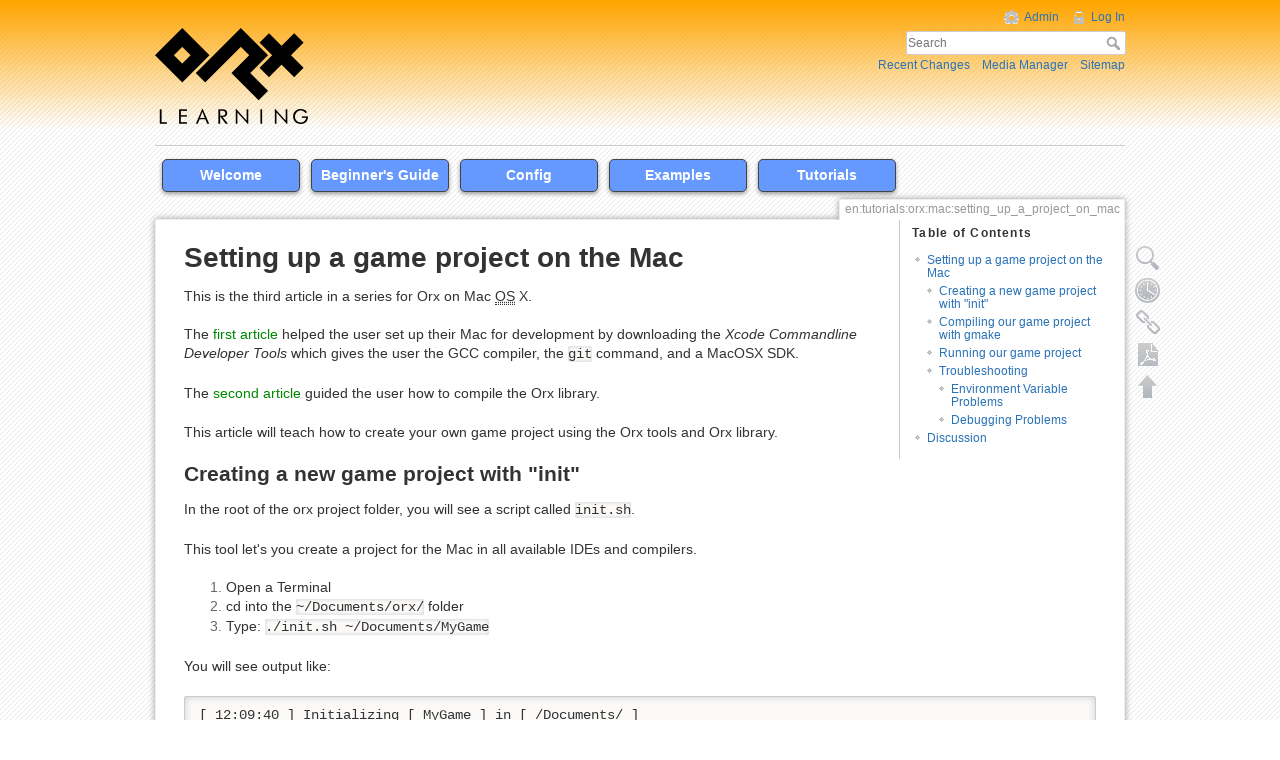

--- FILE ---
content_type: text/html; charset=utf-8
request_url: https://orx-project.org/wiki/en/tutorials/orx/mac/setting_up_a_project_on_mac
body_size: 8221
content:
<!DOCTYPE html>
<html lang="en" dir="ltr" class="no-js">
<head>
    <meta charset="utf-8" />
    <title>Setting up a game project on the Mac [Orx Learning]</title>
    <script>(function(H){H.className=H.className.replace(/\bno-js\b/,'js')})(document.documentElement)</script>
    <meta name="generator" content="DokuWiki"/>
<meta name="robots" content="index,follow"/>
<meta name="keywords" content="en,tutorials,orx,mac,setting_up_a_project_on_mac"/>
<link rel="search" type="application/opensearchdescription+xml" href="https://orx-project.org/wiki/lib/exe/opensearch.php" title="Orx Learning"/>
<link rel="start" href="https://orx-project.org/wiki/"/>
<link rel="contents" href="https://orx-project.org/wiki/en/tutorials/orx/mac/setting_up_a_project_on_mac?do=index" title="Sitemap"/>
<link rel="manifest" href="https://orx-project.org/wiki/lib/exe/manifest.php"/>
<link rel="alternate" type="application/rss+xml" title="Recent Changes" href="https://orx-project.org/wiki/feed.php"/>
<link rel="alternate" type="application/rss+xml" title="Current namespace" href="https://orx-project.org/wiki/feed.php?mode=list&amp;ns=en:tutorials:orx:mac"/>
<link rel="alternate" type="text/html" title="Plain HTML" href="https://orx-project.org/wiki/_export/xhtml/en/tutorials/orx/mac/setting_up_a_project_on_mac"/>
<link rel="alternate" type="text/plain" title="Wiki Markup" href="https://orx-project.org/wiki/_export/raw/en/tutorials/orx/mac/setting_up_a_project_on_mac"/>
<link rel="canonical" href="https://orx-project.org/wiki/en/tutorials/orx/mac/setting_up_a_project_on_mac"/>
<link rel="stylesheet" href="https://orx-project.org/wiki/lib/exe/css.php?t=orx-template&amp;tseed=21d71be119cea209afb20b7a0c7d0dea"/>
<!--[if gte IE 9]><!-->
<script >/*<![CDATA[*/var NS='en:tutorials:orx:mac';var JSINFO = {"ga":{"trackingId":"UA-5533020-2","gtagId":"","anonymizeIp":true,"action":"show","trackOutboundLinks":true,"options":[],"pageview":"\/wiki\/en\/tutorials\/orx\/mac\/setting_up_a_project_on_mac","debug":false},"move_renameokay":false,"move_allowrename":false,"plugins":{"vshare":{"youtube":"youtube\\.com\/.*[&?]v=([a-z0-9_\\-]+)","vimeo":"vimeo\\.com\\\/(\\d+)","slideshare":"slideshare.*id=(\\d+)","dailymotion":"dailymotion\\.com\/video\/([a-z0-9]+)","archiveorg":"archive\\.org\/(?:embed|details)\/([a-zA-Z0-9_\\-]+)","soundcloud":"soundcloud\\.com\/([\\w-]+\/[\\w-]+)","niconico":"nicovideo\\.jp\/watch\/(sm[0-9]+)","bitchute":"bitchute\\.com\\\/video\\\/([a-zA-Z0-9_\\-]+)","coub":"coub\\.com\\\/view\\\/([a-zA-Z0-9_\\-]+)","odysee":"odysee\\.com\/\\$\/(?:embed|download)\/([-%_?=\/a-zA-Z0-9]+)","youku":"v\\.youku\\.com\/v_show\/id_([0-9A-Za-z=]+)\\.html","bilibili":"bilibili\\.com\\\/video\\\/(BV[0-9A-Za-z]+)","msoffice":"(?:office\\.com.*[&?]videoid=([a-z0-9\\-]+))","msstream":"microsoftstream\\.com\\\/video\\\/([a-f0-9\\-]{36})","rutube":"rutube\\.ru\\\/video\\\/([a-z0-9]+)\\\/","gdrive":"drive\\.google\\.com\\\/file\\\/d\\\/([a-zA-Z0-9_-]+)\/"}},"id":"en:tutorials:orx:mac:setting_up_a_project_on_mac","namespace":"en:tutorials:orx:mac","ACT":"show","useHeadingNavigation":1,"useHeadingContent":0};
/*!]]>*/</script>
<script src="https://orx-project.org/wiki/lib/exe/jquery.php?tseed=f0349b609f9b91a485af8fd8ecd4aea4" defer="defer">/*<![CDATA[*/
/*!]]>*/</script>
<script src="https://orx-project.org/wiki/lib/exe/js.php?t=orx-template&amp;tseed=21d71be119cea209afb20b7a0c7d0dea" defer="defer">/*<![CDATA[*/
/*!]]>*/</script>
<script type="text/javascript" charset="utf-8">/*<![CDATA[*/NS = "en:tutorials:orx:mac";var toolbar = [{"type":"format","title":"Bold Text","icon":"bold.png","key":"b","open":"**","close":"**","block":false},{"type":"format","title":"Italic Text","icon":"italic.png","key":"i","open":"\/\/","close":"\/\/","block":false},{"type":"format","title":"Underlined Text","icon":"underline.png","key":"u","open":"__","close":"__","block":false},{"type":"format","title":"Monospaced Text","icon":"mono.png","key":"m","open":"''","close":"''","block":false},{"type":"format","title":"Strike-through Text","icon":"strike.png","key":"d","open":"<del>","close":"<\/del>","block":false},{"type":"autohead","title":"Same Level Headline","icon":"hequal.png","key":"8","text":"Headline","mod":0,"block":true},{"type":"autohead","title":"Lower Headline","icon":"hminus.png","key":"9","text":"Headline","mod":1,"block":true},{"type":"autohead","title":"Higher Headline","icon":"hplus.png","key":"0","text":"Headline","mod":-1,"block":true},{"type":"picker","title":"Select Headline","icon":"h.png","class":"pk_hl","list":[{"type":"format","title":"Level 1 Headline","icon":"h1.png","key":"1","open":"====== ","close":" ======\\n"},{"type":"format","title":"Level 2 Headline","icon":"h2.png","key":"2","open":"===== ","close":" =====\\n"},{"type":"format","title":"Level 3 Headline","icon":"h3.png","key":"3","open":"==== ","close":" ====\\n"},{"type":"format","title":"Level 4 Headline","icon":"h4.png","key":"4","open":"=== ","close":" ===\\n"},{"type":"format","title":"Level 5 Headline","icon":"h5.png","key":"5","open":"== ","close":" ==\\n"}],"block":true},{"type":"format","title":"External Link","icon":"linkextern.png","open":"[[","close":"]]","sample":"http:\/\/example.com|External Link","block":false},{"type":"formatln","title":"Ordered List Item","icon":"ol.png","open":"  - ","close":"","key":"-","block":true},{"type":"formatln","title":"Unordered List Item","icon":"ul.png","open":"  * ","close":"","key":".","block":true},{"type":"insert","title":"Horizontal Rule","icon":"hr.png","insert":"\\n----\\n","block":true},{"type":"picker","title":"Smileys","icon":"smiley.png","list":{"8-)":"cool.svg","8-O":"eek.svg","8-o":"eek.svg",":-(":"sad.svg",":-)":"smile.svg","=)":"smile2.svg",":-\/":"doubt.svg",":-\\":"doubt2.svg",":-?":"confused.svg",":-D":"biggrin.svg",":-P":"razz.svg",":-o":"surprised.svg",":-O":"surprised.svg",":-x":"silenced.svg",":-X":"silenced.svg",":-|":"neutral.svg",";-)":"wink.svg","m(":"facepalm.svg","^_^":"fun.svg",":?:":"question.svg",":!:":"exclaim.svg","LOL":"lol.svg","FIXME":"fixme.svg","DELETEME":"deleteme.svg"},"icobase":"smileys","block":false},{"type":"picker","title":"Special Chars","icon":"chars.png","list":["\u00c0","\u00e0","\u00c1","\u00e1","\u00c2","\u00e2","\u00c3","\u00e3","\u00c4","\u00e4","\u01cd","\u01ce","\u0102","\u0103","\u00c5","\u00e5","\u0100","\u0101","\u0104","\u0105","\u00c6","\u00e6","\u0106","\u0107","\u00c7","\u00e7","\u010c","\u010d","\u0108","\u0109","\u010a","\u010b","\u00d0","\u0111","\u00f0","\u010e","\u010f","\u00c8","\u00e8","\u00c9","\u00e9","\u00ca","\u00ea","\u00cb","\u00eb","\u011a","\u011b","\u0112","\u0113","\u0116","\u0117","\u0118","\u0119","\u0122","\u0123","\u011c","\u011d","\u011e","\u011f","\u0120","\u0121","\u0124","\u0125","\u00cc","\u00ec","\u00cd","\u00ed","\u00ce","\u00ee","\u00cf","\u00ef","\u01cf","\u01d0","\u012a","\u012b","\u0130","\u0131","\u012e","\u012f","\u0134","\u0135","\u0136","\u0137","\u0139","\u013a","\u013b","\u013c","\u013d","\u013e","\u0141","\u0142","\u013f","\u0140","\u0143","\u0144","\u00d1","\u00f1","\u0145","\u0146","\u0147","\u0148","\u00d2","\u00f2","\u00d3","\u00f3","\u00d4","\u00f4","\u00d5","\u00f5","\u00d6","\u00f6","\u01d1","\u01d2","\u014c","\u014d","\u0150","\u0151","\u0152","\u0153","\u00d8","\u00f8","\u0154","\u0155","\u0156","\u0157","\u0158","\u0159","\u015a","\u015b","\u015e","\u015f","\u0160","\u0161","\u015c","\u015d","\u0162","\u0163","\u0164","\u0165","\u00d9","\u00f9","\u00da","\u00fa","\u00db","\u00fb","\u00dc","\u00fc","\u01d3","\u01d4","\u016c","\u016d","\u016a","\u016b","\u016e","\u016f","\u01d6","\u01d8","\u01da","\u01dc","\u0172","\u0173","\u0170","\u0171","\u0174","\u0175","\u00dd","\u00fd","\u0178","\u00ff","\u0176","\u0177","\u0179","\u017a","\u017d","\u017e","\u017b","\u017c","\u00de","\u00fe","\u00df","\u0126","\u0127","\u00bf","\u00a1","\u00a2","\u00a3","\u00a4","\u00a5","\u20ac","\u00a6","\u00a7","\u00aa","\u00ac","\u00af","\u00b0","\u00b1","\u00f7","\u2030","\u00bc","\u00bd","\u00be","\u00b9","\u00b2","\u00b3","\u00b5","\u00b6","\u2020","\u2021","\u00b7","\u2022","\u00ba","\u2200","\u2202","\u2203","\u018f","\u0259","\u2205","\u2207","\u2208","\u2209","\u220b","\u220f","\u2211","\u203e","\u2212","\u2217","\u00d7","\u2044","\u221a","\u221d","\u221e","\u2220","\u2227","\u2228","\u2229","\u222a","\u222b","\u2234","\u223c","\u2245","\u2248","\u2260","\u2261","\u2264","\u2265","\u2282","\u2283","\u2284","\u2286","\u2287","\u2295","\u2297","\u22a5","\u22c5","\u25ca","\u2118","\u2111","\u211c","\u2135","\u2660","\u2663","\u2665","\u2666","\u03b1","\u03b2","\u0393","\u03b3","\u0394","\u03b4","\u03b5","\u03b6","\u03b7","\u0398","\u03b8","\u03b9","\u03ba","\u039b","\u03bb","\u03bc","\u039e","\u03be","\u03a0","\u03c0","\u03c1","\u03a3","\u03c3","\u03a4","\u03c4","\u03c5","\u03a6","\u03c6","\u03c7","\u03a8","\u03c8","\u03a9","\u03c9","\u2605","\u2606","\u260e","\u261a","\u261b","\u261c","\u261d","\u261e","\u261f","\u2639","\u263a","\u2714","\u2718","\u201e","\u201c","\u201d","\u201a","\u2018","\u2019","\u00ab","\u00bb","\u2039","\u203a","\u2014","\u2013","\u2026","\u2190","\u2191","\u2192","\u2193","\u2194","\u21d0","\u21d1","\u21d2","\u21d3","\u21d4","\u00a9","\u2122","\u00ae","\u2032","\u2033","[","]","{","}","~","(",")","%","\u00a7","$","#","|","@"],"block":false},{"type":"format","title":"Hidden section","icon":"..\/..\/plugins\/hidden\/images\/hidden.png","open":"<hidden>","close":"<\/hidden>"},{"type":"picker","title":"Wrap Plugin","icon":"..\/..\/plugins\/wrap\/images\/toolbar\/picker.png","list":[{"type":"format","title":"columns","icon":"..\/..\/plugins\/wrap\/images\/toolbar\/column.png","open":"<WRAP group>\\n<WRAP half column>\\n","close":"\\n<\/WRAP>\\n\\n<WRAP half column>\\n\\n<\/WRAP>\\n<\/WRAP>\\n"},{"type":"format","title":"simple centered box","icon":"..\/..\/plugins\/wrap\/images\/toolbar\/box.png","open":"<WRAP center round box 60%>\\n","close":"\\n<\/WRAP>\\n"},{"type":"format","title":"info box","icon":"..\/..\/plugins\/wrap\/images\/note\/16\/info.png","open":"<WRAP center round info 60%>\\n","close":"\\n<\/WRAP>\\n"},{"type":"format","title":"tip box","icon":"..\/..\/plugins\/wrap\/images\/note\/16\/tip.png","open":"<WRAP center round tip 60%>\\n","close":"\\n<\/WRAP>\\n"},{"type":"format","title":"important box","icon":"..\/..\/plugins\/wrap\/images\/note\/16\/important.png","open":"<WRAP center round important 60%>\\n","close":"\\n<\/WRAP>\\n"},{"type":"format","title":"alert box","icon":"..\/..\/plugins\/wrap\/images\/note\/16\/alert.png","open":"<WRAP center round alert 60%>\\n","close":"\\n<\/WRAP>\\n"},{"type":"format","title":"help box","icon":"..\/..\/plugins\/wrap\/images\/note\/16\/help.png","open":"<WRAP center round help 60%>\\n","close":"\\n<\/WRAP>\\n"},{"type":"format","title":"download box","icon":"..\/..\/plugins\/wrap\/images\/note\/16\/download.png","open":"<WRAP center round download 60%>\\n","close":"\\n<\/WRAP>\\n"},{"type":"format","title":"todo box","icon":"..\/..\/plugins\/wrap\/images\/note\/16\/todo.png","open":"<WRAP center round todo 60%>\\n","close":"\\n<\/WRAP>\\n"},{"type":"insert","title":"clear floats","icon":"..\/..\/plugins\/wrap\/images\/toolbar\/clear.png","insert":"<WRAP clear\/>\\n"},{"type":"format","title":"especially emphasised","icon":"..\/..\/plugins\/wrap\/images\/toolbar\/em.png","open":"<wrap em>","close":"<\/wrap>"},{"type":"format","title":"highlighted","icon":"..\/..\/plugins\/wrap\/images\/toolbar\/hi.png","open":"<wrap hi>","close":"<\/wrap>"},{"type":"format","title":"less significant","icon":"..\/..\/plugins\/wrap\/images\/toolbar\/lo.png","open":"<wrap lo>","close":"<\/wrap>"}]}];

/*!]]>*/</script>
<!--<![endif]-->
    <meta name="viewport" content="width=device-width,initial-scale=1" />
    <link rel="shortcut icon" href="https://orx-project.org/wiki/_media/favicon.ico" />
<link rel="apple-touch-icon" href="https://orx-project.org/wiki/lib/tpl/orx-template/images/apple-touch-icon.png" />
    </head>

<body>
    <!--[if lte IE 8 ]><div id="IE8"><![endif]-->
    <div id="dokuwiki__site"><div id="dokuwiki__top" class="site dokuwiki mode_show tpl_orx-template     ">

        
<!-- ********** HEADER ********** -->
<div id="dokuwiki__header"><div class="pad group">

    
    <div class="headings group">
        <ul class="a11y skip">
            <li><a href="#dokuwiki__content">skip to content</a></li>
        </ul>

        <h1><a href="https://orx-project.org/wiki/main"  accesskey="h" title="[H]"><img src="https://orx-project.org/wiki/lib/tpl/orx-template/images/logo.png" width="153" height="96" alt="" /> <span>Orx Learning</span></a></h1>
            </div>

    <div class="tools group">
        <!-- USER TOOLS -->
                    <div id="dokuwiki__usertools">
                <h3 class="a11y">User Tools</h3>
                <ul>
                    <li><a href="https://orx-project.org/wiki/en/tutorials/orx/mac/setting_up_a_project_on_mac?do=admin"  class="action admin" rel="nofollow" title="Admin">Admin</a></li><li><a href="https://orx-project.org/wiki/en/tutorials/orx/mac/setting_up_a_project_on_mac?do=login&amp;sectok="  class="action login" rel="nofollow" title="Log In">Log In</a></li>                </ul>
            </div>
        
        <!-- SITE TOOLS -->
        <div id="dokuwiki__sitetools">
            <h3 class="a11y">Site Tools</h3>
            <form action="https://orx-project.org/wiki/main" method="get" role="search" class="search doku_form" id="dw__search" accept-charset="utf-8"><input type="hidden" name="do" value="search" /><input type="hidden" name="id" value="en:tutorials:orx:mac:setting_up_a_project_on_mac" /><div class="no"><input name="q" type="text" class="edit" title="[F]" accesskey="f" placeholder="Search" autocomplete="on" id="qsearch__in" value="" /><button value="1" type="submit" title="Search">Search</button><div id="qsearch__out" class="ajax_qsearch JSpopup"></div></div></form>            <div class="mobileTools">
                <form action="https://orx-project.org/wiki/doku.php" method="get" accept-charset="utf-8"><div class="no"><input type="hidden" name="id" value="en:tutorials:orx:mac:setting_up_a_project_on_mac" /><select name="do" class="edit quickselect" title="Tools"><option value="">Tools</option><optgroup label="Page Tools"><option value="edit">Show pagesource</option><option value="revisions">Old revisions</option><option value="export_pdf">Export to PDF</option><option value="backlink">Backlinks</option></optgroup><optgroup label="Site Tools"><option value="recent">Recent Changes</option><option value="media">Media Manager</option><option value="index">Sitemap</option></optgroup><optgroup label="User Tools"><option value="login">Log In</option></optgroup></select><button type="submit">&gt;</button></div></form>            </div>
            <ul>
                <li><a href="https://orx-project.org/wiki/en/tutorials/orx/mac/setting_up_a_project_on_mac?do=recent"  class="action recent" accesskey="r" rel="nofollow" title="Recent Changes [R]">Recent Changes</a></li><li><a href="https://orx-project.org/wiki/en/tutorials/orx/mac/setting_up_a_project_on_mac?do=media&amp;ns=en%3Atutorials%3Aorx%3Amac"  class="action media" rel="nofollow" title="Media Manager">Media Manager</a></li><li><a href="https://orx-project.org/wiki/en/tutorials/orx/mac/setting_up_a_project_on_mac?do=index"  class="action index" accesskey="x" rel="nofollow" title="Sitemap [X]">Sitemap</a></li>            </ul>
        </div>

    </div>

    <!-- BREADCRUMBS -->
            <div class="breadcrumbs">
                                        <div class="trace"><span class="bchead">Trace:</span> <span class="bcsep">•</span> <span class="curid"><bdi><a href="https://orx-project.org/wiki/en/tutorials/orx/mac/setting_up_a_project_on_mac"  class="breadcrumbs" title="en:tutorials:orx:mac:setting_up_a_project_on_mac">Setting up a game project on the Mac</a></bdi></span></div>
                    </div>
    
	<div id="top-menu-navigation">
		<div class="menu"><a href="//wiki.orx-project.org/main">Welcome</a></div>
		<div class="menu"><a href="//wiki.orx-project.org/en/guides/beginners/">Beginner's Guide</a></div>
		<div class="menu"><a href="//wiki.orx-project.org/en/orx/config/main">Config</a></div>
		<div class="menu"><a href="//wiki.orx-project.org/en/examples/">Examples</a></div>
		<div class="menu"><a href="//wiki.orx-project.org/en/tutorials/">Tutorials</a></div>
	</div>

    <hr class="a11y" />
</div></div><!-- /header -->

        <div class="wrapper group">

            
            <!-- ********** CONTENT ********** -->
            <div id="dokuwiki__content"><div class="pad group">
                
                <div class="pageId"><span>en:tutorials:orx:mac:setting_up_a_project_on_mac</span></div>

                <div class="page group">
                                                            <!-- wikipage start -->
                    <!-- TOC START -->
<div id="dw__toc" class="dw__toc">
<h3 class="toggle">Table of Contents</h3>
<div>

<ul class="toc">
<li class="level1"><div class="li"><a href="#setting_up_a_game_project_on_the_mac">Setting up a game project on the Mac</a></div>
<ul class="toc">
<li class="level2"><div class="li"><a href="#creating_a_new_game_project_with_init">Creating a new game project with &quot;init&quot;</a></div></li>
<li class="level2"><div class="li"><a href="#compiling_our_game_project_with_gmake">Compiling our game project with gmake</a></div></li>
<li class="level2"><div class="li"><a href="#running_our_game_project">Running our game project</a></div></li>
<li class="level2"><div class="li"><a href="#troubleshooting">Troubleshooting</a></div>
<ul class="toc">
<li class="level3"><div class="li"><a href="#environment_variable_problems">Environment Variable Problems</a></div></li>
<li class="level3"><div class="li"><a href="#debugging_problems">Debugging Problems</a></div></li>
</ul>
</li>
</ul>
</li>
<li class="level1"><div class="li"><a href="#discussion__section">Discussion</a></div></li>
</ul>
</div>
</div>
<!-- TOC END -->

<h1 class="sectionedit1" id="setting_up_a_game_project_on_the_mac">Setting up a game project on the Mac</h1>
<div class="level1">

<p>
This is the third article in a series for Orx on Mac <abbr title="Operating System">OS</abbr> X.
</p>

<p>
The <a href="https://orx-project.org/wiki/en/tutorials/orx/mac/setting_up_dev_on_mac" class="wikilink1" title="en:tutorials:orx:mac:setting_up_dev_on_mac" data-wiki-id="en:tutorials:orx:mac:setting_up_dev_on_mac">first article</a> helped the user set up their Mac for development by downloading the <em>Xcode Commandline Developer Tools</em> which gives the user the GCC compiler, the <code>git</code> command, and a MacOSX SDK.
</p>

<p>
The <a href="https://orx-project.org/wiki/en/tutorials/orx/mac/cloning_and_building_orx_on_mac" class="wikilink1" title="en:tutorials:orx:mac:cloning_and_building_orx_on_mac" data-wiki-id="en:tutorials:orx:mac:cloning_and_building_orx_on_mac">second article</a> guided the user how to compile the Orx library.
</p>

<p>
This article will teach how to create your own game project using the Orx tools and Orx library.
</p>

</div>

<h2 class="sectionedit2" id="creating_a_new_game_project_with_init">Creating a new game project with &quot;init&quot;</h2>
<div class="level2">

<p>
In the root of the orx project folder, you will see a script called <code>init.sh</code>.
</p>

<p>
This tool let&#039;s you create a project for the Mac in all available IDEs and compilers.
</p>
<ol>
<li class="level1"><div class="li"> Open a Terminal</div>
</li>
<li class="level1"><div class="li"> cd into the <code>~/Documents/orx/</code> folder</div>
</li>
<li class="level1"><div class="li"> Type: <code>./init.sh ~/Documents/MyGame</code></div>
</li>
</ol>

<p>
You will see output like:
</p>
<pre class="code">[ 12:09:40 ] Initializing [ MyGame ] in [ /Documents/ ]
[ 12:09:40 ] == Creating files:
  + MyGame/.editorconfig
  + MyGame/build/premake4.lua
  + MyGame/data/config/MyGame.ini
  + MyGame/data/config/MyGamed.ini
  + MyGame/data/config/MyGamep.ini
  + MyGame/data/config/CreationTemplate.ini
  + MyGame/data/config/SettingsTemplate.ini
  + MyGame/data/sound/appear.ogg
  + MyGame/data/texture/logo.png
  + MyGame/src/MyGame.cpp
[ 12:09:40 ] Generating build files for [ mac ]:
  * gmake
Building configurations...
Running action &#039;gmake&#039;...
Generating mac/gmake/Makefile...
Generating mac/gmake/MyGame.make...
Done.
  * codelite
Building configurations...
Running action &#039;codelite&#039;...
Generating mac/codelite/MyGame.workspace...
Generating mac/codelite/MyGame.project...
Done.
  * codeblocks
Building configurations...
Running action &#039;codeblocks&#039;...
Generating mac/codeblocks/MyGame.workspace...
Generating mac/codeblocks/MyGame.cbp...
Done.
  * xcode4
Building configurations...
Running action &#039;xcode4&#039;...
Generating mac/xcode4/MyGame.xcworkspace/contents.xcworkspacedata...
Generating mac/xcode4/MyGame.xcodeproj/project.pbxproj...
Done.
[ 12:09:40 ] Init successful!</pre>

<p>
You can see that Solution Projects have been created for gmake, Codelite, Code::Blocks and Xcode.
</p>

<p>
Use Finder to take a look at the structure of your game folders:
</p>

<p>
<a href="https://orx-project.org/wiki/_detail/tutorials/orx/mac/my-game-folder.jpg?id=en%3Atutorials%3Aorx%3Amac%3Asetting_up_a_project_on_mac" class="media" title="tutorials:orx:mac:my-game-folder.jpg"><img src="https://orx-project.org/wiki/_media/tutorials/orx/mac/my-game-folder.jpg" class="mediacenter" loading="lazy" alt="" /></a>
</p>

<p>
Your project can be compiled and developed in any of these IDE&#039;s (or a text editor in the case of gmake). We&#039;ll use gmake because if you have been following the series with a clean Mac, gcc/make is what we have.
</p>

</div>

<h2 class="sectionedit3" id="compiling_our_game_project_with_gmake">Compiling our game project with gmake</h2>
<div class="level2">
<ol>
<li class="level1"><div class="li"> cd into <code>~/Documents/MyGame/build/mac/gmake</code></div>
</li>
<li class="level1"><div class="li"> type: <code>make</code></div>
</li>
</ol>

<p>
(the above is the same as typing the default of: <code>make config=debuguniv64</code>) 
</p>

<p>
You&#039;ll see your game compile with:
</p>
<pre class="code">==== Building orxLIB (debuguniv64) ====
Creating obj/x64/Debug/orxLIB
orxPlugin_EmbeddedList.cpp
orxAnim.c
orxAnimPointer.c
orxAnimSet.c
----- &gt;8 snip ------
orxLinkList.c
orxString.c
orxTree.c
Linking orxLIB
ld: warning: directory not found for option &#039;-L/usr/lib64&#039;
Running post-build commands
cp -f ../../../lib/dynamic/liborx*.dylib ../../../bin
==== Building orx (debuguniv64) ====
Creating obj/x64/Debug/orx
orxMain.c
Linking orx
ld: warning: directory not found for option &#039;-L/usr/lib64&#039;
==== Building Bounce (debuguniv64) ====
Creating obj/x64/Debug/Bounce
orxBounce.c
Linking Bounce
ld: warning: directory not found for option &#039;-L/usr/lib64&#039;</pre>

<p>
You&#039;ll also notice the post-build step of:
</p>
<pre class="code">Running post-build commands
cp -f ../../../lib/dynamic/liborx*.dylib ../../../bin</pre>

<p>
This step is used to copy the dylib(s) into the game&#039;s bin folder. How is the compiler able to do this if our game project is in a completely different place to the Orx library project? The answer is: the location stored in the $ORX environment variable.
</p>

<p>
The variable is taken from your <code>.bashrc</code> and <code>.profile</code> files. The variable holds the location of the Orx Includes and Orx libraries (dylib) to link to. 
</p>

</div>

<h2 class="sectionedit4" id="running_our_game_project">Running our game project</h2>
<div class="level2">

<p>
Now to run our compiled program.
</p>
<ul>
<li class="level1"><div class="li"> cd <code>~/Documents/MyGame/bin</code></div>
</li>
<li class="level1"><div class="li"> Type: <code>./MyGamed</code></div>
</li>
</ul>

<p>
<a href="https://orx-project.org/wiki/_detail/tutorials/orx/mac/run-mac-game-template.jpg?id=en%3Atutorials%3Aorx%3Amac%3Asetting_up_a_project_on_mac" class="media" title="tutorials:orx:mac:run-mac-game-template.jpg"><img src="https://orx-project.org/wiki/_media/tutorials/orx/mac/run-mac-game-template.jpg" class="mediacenter" loading="lazy" alt="" /></a>
</p>

<p>
You&#039;re all done! Congratulations on compiling the Orx library, and your very first Orx game project.
</p>

<p>
You might be interested to move onto the <a href="https://orx-project.org/wiki/en/guides/beginners/main" class="wikilink1" title="en:guides:beginners:main" data-wiki-id="en:guides:beginners:main">Beginner&#039;s Tutorial</a> and create a platform game.
</p>

</div>

<h2 class="sectionedit5" id="troubleshooting">Troubleshooting</h2>
<div class="level2">

<p>
MacOS varies in it&#039;s treatment of environment variables, So depending on which MacOS version or Codelite version you have, you may need to perform some extra steps.
</p>

</div>

<h3 class="sectionedit6" id="environment_variable_problems">Environment Variable Problems</h3>
<div class="level3">

<p>
If when trying to compile you may get an error similar to the following:
</p>
<pre class="code">cp: /Users/xxxx/Documents/orx/code/no/lib/dynamic/liborx*.dylib: No such file or directory
make: *** [PostBuild] Error 1</pre>

<p>
or
</p>
<pre class="code">/Users/xxxx/Documents/simplescroll/src/simplescroll.cpp:6:10: fatal error: &#039;orx.h&#039; file not found
#include &quot;orx.h&quot;
         ^~~~~~~</pre>

<p>
This one is generally caused by the <code>$ORX</code> environment being set, however, the MacOS version or Codelite version not honouring the variable. In this case, you need to set the variable within Codelite.
</p>

<p>
To do this, go to: Settings / Environment Variables
</p>

<p>
Add the following line:
</p>
<pre class="code">ORX=/Users/canberra-air/Documents/orx/code/</pre>

</div>

<h3 class="sectionedit7" id="debugging_problems">Debugging Problems</h3>
<div class="level3">

<p>
When trying to run the debugger you may get a dialog box saying:
</p>
<pre class="code">Failed to locate gdb at ‘gdb’</pre>

<p>
Right click on your project. Then go to <code>General</code> / <code>Debugger</code> property (not the Debugger section), Switch from <code>GCC Debugger</code> to <code>LLDB Debugger</code>.
</p>

</div>
                    <!-- wikipage stop -->
                                    </div>

                <div class="docInfo"><bdi>en/tutorials/orx/mac/setting_up_a_project_on_mac.txt</bdi> · Last modified: 2025/09/30 17:26 (4 months ago) by <bdi>127.0.0.1</bdi></div>

                            </div></div><!-- /content -->

            <hr class="a11y" />

            <!-- PAGE ACTIONS -->
            <div id="dokuwiki__pagetools">
                <h3 class="a11y">Page Tools</h3>
                <div class="tools">
                    <ul>
                        <li><a href="https://orx-project.org/wiki/en/tutorials/orx/mac/setting_up_a_project_on_mac?do=edit"  class="action source" accesskey="v" rel="nofollow" title="Show pagesource [V]"><span>Show pagesource</span></a></li><li><a href="https://orx-project.org/wiki/en/tutorials/orx/mac/setting_up_a_project_on_mac?do=revisions"  class="action revs" accesskey="o" rel="nofollow" title="Old revisions [O]"><span>Old revisions</span></a></li><li><a href="https://orx-project.org/wiki/en/tutorials/orx/mac/setting_up_a_project_on_mac?do=backlink"  class="action backlink" rel="nofollow" title="Backlinks"><span>Backlinks</span></a></li><li><a href="https://orx-project.org/wiki/en/tutorials/orx/mac/setting_up_a_project_on_mac?do=export_pdf" class="action export_pdf" rel="nofollow" title="Export to PDF"><span>Export to PDF</span></a></li><li class="plugin_move_page"><a href=""><span>Rename Page</span></a></li><li><a href="#dokuwiki__top"  class="action top" accesskey="t" rel="nofollow" title="Back to top [T]"><span>Back to top</span></a></li>                    </ul>
                </div>
            </div>
        </div><!-- /wrapper -->

        
<!-- ********** FOOTER ********** -->
<div id="dokuwiki__footer"><div class="pad">
    <div class="license">Except where otherwise noted, content on this wiki is licensed under the following license: <bdi><a href="https://creativecommons.org/publicdomain/zero/1.0/deed.en" rel="license" class="urlextern">CC0 1.0 Universal</a></bdi></div>
    <div class="buttons">
        <a href="https://creativecommons.org/publicdomain/zero/1.0/deed.en" rel="license"><img src="https://orx-project.org/wiki/lib/images/license/button/cc-zero.png" alt="CC0 1.0 Universal" /></a>        <a href="http://www.dokuwiki.org/donate" title="Donate" ><img
            src="https://orx-project.org/wiki/lib/tpl/orx-template/images/button-donate.gif" width="80" height="15" alt="Donate" /></a>
        <a href="https://www.php.net" title="Powered by PHP" ><img
            src="https://orx-project.org/wiki/lib/tpl/orx-template/images/button-php.gif" width="80" height="15" alt="Powered by PHP" /></a>
        <a href="http://validator.w3.org/check/referer" title="Valid HTML5" ><img
            src="https://orx-project.org/wiki/lib/tpl/orx-template/images/button-html5.png" width="80" height="15" alt="Valid HTML5" /></a>
        <a href="http://jigsaw.w3.org/css-validator/check/referer?profile=css3" title="Valid CSS" ><img
            src="https://orx-project.org/wiki/lib/tpl/orx-template/images/button-css.png" width="80" height="15" alt="Valid CSS" /></a>
        <a href="http://dokuwiki.org/" title="Driven by DokuWiki" ><img
            src="https://orx-project.org/wiki/lib/tpl/orx-template/images/button-dw.png" width="80" height="15" alt="Driven by DokuWiki" /></a>
    </div>
</div></div><!-- /footer -->

    </div></div><!-- /site -->

    <div class="no"><img src="https://orx-project.org/wiki/lib/exe/taskrunner.php?id=en%3Atutorials%3Aorx%3Amac%3Asetting_up_a_project_on_mac&amp;1768967156" width="2" height="1" alt="" /></div>
    <div id="screen__mode" class="no"></div>    <!--[if lte IE 8 ]></div><![endif]-->
<script defer src="https://static.cloudflareinsights.com/beacon.min.js/vcd15cbe7772f49c399c6a5babf22c1241717689176015" integrity="sha512-ZpsOmlRQV6y907TI0dKBHq9Md29nnaEIPlkf84rnaERnq6zvWvPUqr2ft8M1aS28oN72PdrCzSjY4U6VaAw1EQ==" data-cf-beacon='{"version":"2024.11.0","token":"f4de4b9374f245fa83e1715f63457e92","r":1,"server_timing":{"name":{"cfCacheStatus":true,"cfEdge":true,"cfExtPri":true,"cfL4":true,"cfOrigin":true,"cfSpeedBrain":true},"location_startswith":null}}' crossorigin="anonymous"></script>
</body>
</html>
